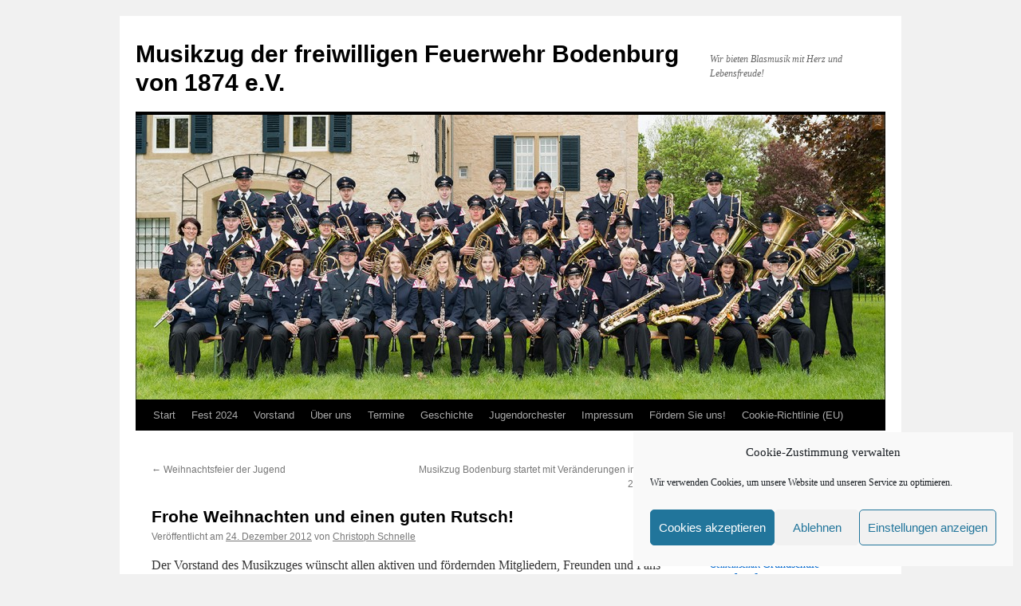

--- FILE ---
content_type: text/html; charset=UTF-8
request_url: https://musikzug-bodenburg.de/frohe-weihnachten-und-einen-guten-rutsch/
body_size: 11432
content:
<!DOCTYPE html>
<html lang="de">
<head>
<meta charset="UTF-8" />
<title>
Frohe Weihnachten und einen guten Rutsch! | Musikzug der freiwilligen Feuerwehr Bodenburg von 1874 e.V.	</title>
<link rel="profile" href="https://gmpg.org/xfn/11" />
<link rel="stylesheet" type="text/css" media="all" href="https://musikzug-bodenburg.de/wp-content/themes/twentyten/style.css?ver=20251202" />
<link rel="pingback" href="https://musikzug-bodenburg.de/xmlrpc.php">
<meta name='robots' content='max-image-preview:large' />
<link rel="alternate" type="application/rss+xml" title="Musikzug der freiwilligen Feuerwehr Bodenburg von 1874 e.V. &raquo; Feed" href="https://musikzug-bodenburg.de/feed/" />
<link rel="alternate" type="application/rss+xml" title="Musikzug der freiwilligen Feuerwehr Bodenburg von 1874 e.V. &raquo; Kommentar-Feed" href="https://musikzug-bodenburg.de/comments/feed/" />
<link rel="alternate" type="application/rss+xml" title="Musikzug der freiwilligen Feuerwehr Bodenburg von 1874 e.V. &raquo; Kommentar-Feed zu Frohe Weihnachten und einen guten Rutsch!" href="https://musikzug-bodenburg.de/frohe-weihnachten-und-einen-guten-rutsch/feed/" />
<script type="text/javascript">
/* <![CDATA[ */
window._wpemojiSettings = {"baseUrl":"https:\/\/s.w.org\/images\/core\/emoji\/14.0.0\/72x72\/","ext":".png","svgUrl":"https:\/\/s.w.org\/images\/core\/emoji\/14.0.0\/svg\/","svgExt":".svg","source":{"concatemoji":"https:\/\/musikzug-bodenburg.de\/wp-includes\/js\/wp-emoji-release.min.js?ver=6.4.7"}};
/*! This file is auto-generated */
!function(i,n){var o,s,e;function c(e){try{var t={supportTests:e,timestamp:(new Date).valueOf()};sessionStorage.setItem(o,JSON.stringify(t))}catch(e){}}function p(e,t,n){e.clearRect(0,0,e.canvas.width,e.canvas.height),e.fillText(t,0,0);var t=new Uint32Array(e.getImageData(0,0,e.canvas.width,e.canvas.height).data),r=(e.clearRect(0,0,e.canvas.width,e.canvas.height),e.fillText(n,0,0),new Uint32Array(e.getImageData(0,0,e.canvas.width,e.canvas.height).data));return t.every(function(e,t){return e===r[t]})}function u(e,t,n){switch(t){case"flag":return n(e,"\ud83c\udff3\ufe0f\u200d\u26a7\ufe0f","\ud83c\udff3\ufe0f\u200b\u26a7\ufe0f")?!1:!n(e,"\ud83c\uddfa\ud83c\uddf3","\ud83c\uddfa\u200b\ud83c\uddf3")&&!n(e,"\ud83c\udff4\udb40\udc67\udb40\udc62\udb40\udc65\udb40\udc6e\udb40\udc67\udb40\udc7f","\ud83c\udff4\u200b\udb40\udc67\u200b\udb40\udc62\u200b\udb40\udc65\u200b\udb40\udc6e\u200b\udb40\udc67\u200b\udb40\udc7f");case"emoji":return!n(e,"\ud83e\udef1\ud83c\udffb\u200d\ud83e\udef2\ud83c\udfff","\ud83e\udef1\ud83c\udffb\u200b\ud83e\udef2\ud83c\udfff")}return!1}function f(e,t,n){var r="undefined"!=typeof WorkerGlobalScope&&self instanceof WorkerGlobalScope?new OffscreenCanvas(300,150):i.createElement("canvas"),a=r.getContext("2d",{willReadFrequently:!0}),o=(a.textBaseline="top",a.font="600 32px Arial",{});return e.forEach(function(e){o[e]=t(a,e,n)}),o}function t(e){var t=i.createElement("script");t.src=e,t.defer=!0,i.head.appendChild(t)}"undefined"!=typeof Promise&&(o="wpEmojiSettingsSupports",s=["flag","emoji"],n.supports={everything:!0,everythingExceptFlag:!0},e=new Promise(function(e){i.addEventListener("DOMContentLoaded",e,{once:!0})}),new Promise(function(t){var n=function(){try{var e=JSON.parse(sessionStorage.getItem(o));if("object"==typeof e&&"number"==typeof e.timestamp&&(new Date).valueOf()<e.timestamp+604800&&"object"==typeof e.supportTests)return e.supportTests}catch(e){}return null}();if(!n){if("undefined"!=typeof Worker&&"undefined"!=typeof OffscreenCanvas&&"undefined"!=typeof URL&&URL.createObjectURL&&"undefined"!=typeof Blob)try{var e="postMessage("+f.toString()+"("+[JSON.stringify(s),u.toString(),p.toString()].join(",")+"));",r=new Blob([e],{type:"text/javascript"}),a=new Worker(URL.createObjectURL(r),{name:"wpTestEmojiSupports"});return void(a.onmessage=function(e){c(n=e.data),a.terminate(),t(n)})}catch(e){}c(n=f(s,u,p))}t(n)}).then(function(e){for(var t in e)n.supports[t]=e[t],n.supports.everything=n.supports.everything&&n.supports[t],"flag"!==t&&(n.supports.everythingExceptFlag=n.supports.everythingExceptFlag&&n.supports[t]);n.supports.everythingExceptFlag=n.supports.everythingExceptFlag&&!n.supports.flag,n.DOMReady=!1,n.readyCallback=function(){n.DOMReady=!0}}).then(function(){return e}).then(function(){var e;n.supports.everything||(n.readyCallback(),(e=n.source||{}).concatemoji?t(e.concatemoji):e.wpemoji&&e.twemoji&&(t(e.twemoji),t(e.wpemoji)))}))}((window,document),window._wpemojiSettings);
/* ]]> */
</script>
<link rel='stylesheet' id='shadowbox-css-css' href='https://musikzug-bodenburg.de/wp-content/uploads/shadowbox-js/src/shadowbox.css?ver=3.0.3' type='text/css' media='screen' />
<link rel='stylesheet' id='shadowbox-extras-css' href='https://musikzug-bodenburg.de/wp-content/plugins/shadowbox-js/css/extras.css?ver=3.0.3.10' type='text/css' media='screen' />
<style id='wp-emoji-styles-inline-css' type='text/css'>

	img.wp-smiley, img.emoji {
		display: inline !important;
		border: none !important;
		box-shadow: none !important;
		height: 1em !important;
		width: 1em !important;
		margin: 0 0.07em !important;
		vertical-align: -0.1em !important;
		background: none !important;
		padding: 0 !important;
	}
</style>
<link rel='stylesheet' id='wp-block-library-css' href='https://musikzug-bodenburg.de/wp-includes/css/dist/block-library/style.min.css?ver=6.4.7' type='text/css' media='all' />
<style id='wp-block-library-theme-inline-css' type='text/css'>
.wp-block-audio figcaption{color:#555;font-size:13px;text-align:center}.is-dark-theme .wp-block-audio figcaption{color:hsla(0,0%,100%,.65)}.wp-block-audio{margin:0 0 1em}.wp-block-code{border:1px solid #ccc;border-radius:4px;font-family:Menlo,Consolas,monaco,monospace;padding:.8em 1em}.wp-block-embed figcaption{color:#555;font-size:13px;text-align:center}.is-dark-theme .wp-block-embed figcaption{color:hsla(0,0%,100%,.65)}.wp-block-embed{margin:0 0 1em}.blocks-gallery-caption{color:#555;font-size:13px;text-align:center}.is-dark-theme .blocks-gallery-caption{color:hsla(0,0%,100%,.65)}.wp-block-image figcaption{color:#555;font-size:13px;text-align:center}.is-dark-theme .wp-block-image figcaption{color:hsla(0,0%,100%,.65)}.wp-block-image{margin:0 0 1em}.wp-block-pullquote{border-bottom:4px solid;border-top:4px solid;color:currentColor;margin-bottom:1.75em}.wp-block-pullquote cite,.wp-block-pullquote footer,.wp-block-pullquote__citation{color:currentColor;font-size:.8125em;font-style:normal;text-transform:uppercase}.wp-block-quote{border-left:.25em solid;margin:0 0 1.75em;padding-left:1em}.wp-block-quote cite,.wp-block-quote footer{color:currentColor;font-size:.8125em;font-style:normal;position:relative}.wp-block-quote.has-text-align-right{border-left:none;border-right:.25em solid;padding-left:0;padding-right:1em}.wp-block-quote.has-text-align-center{border:none;padding-left:0}.wp-block-quote.is-large,.wp-block-quote.is-style-large,.wp-block-quote.is-style-plain{border:none}.wp-block-search .wp-block-search__label{font-weight:700}.wp-block-search__button{border:1px solid #ccc;padding:.375em .625em}:where(.wp-block-group.has-background){padding:1.25em 2.375em}.wp-block-separator.has-css-opacity{opacity:.4}.wp-block-separator{border:none;border-bottom:2px solid;margin-left:auto;margin-right:auto}.wp-block-separator.has-alpha-channel-opacity{opacity:1}.wp-block-separator:not(.is-style-wide):not(.is-style-dots){width:100px}.wp-block-separator.has-background:not(.is-style-dots){border-bottom:none;height:1px}.wp-block-separator.has-background:not(.is-style-wide):not(.is-style-dots){height:2px}.wp-block-table{margin:0 0 1em}.wp-block-table td,.wp-block-table th{word-break:normal}.wp-block-table figcaption{color:#555;font-size:13px;text-align:center}.is-dark-theme .wp-block-table figcaption{color:hsla(0,0%,100%,.65)}.wp-block-video figcaption{color:#555;font-size:13px;text-align:center}.is-dark-theme .wp-block-video figcaption{color:hsla(0,0%,100%,.65)}.wp-block-video{margin:0 0 1em}.wp-block-template-part.has-background{margin-bottom:0;margin-top:0;padding:1.25em 2.375em}
</style>
<style id='classic-theme-styles-inline-css' type='text/css'>
/*! This file is auto-generated */
.wp-block-button__link{color:#fff;background-color:#32373c;border-radius:9999px;box-shadow:none;text-decoration:none;padding:calc(.667em + 2px) calc(1.333em + 2px);font-size:1.125em}.wp-block-file__button{background:#32373c;color:#fff;text-decoration:none}
</style>
<style id='global-styles-inline-css' type='text/css'>
body{--wp--preset--color--black: #000;--wp--preset--color--cyan-bluish-gray: #abb8c3;--wp--preset--color--white: #fff;--wp--preset--color--pale-pink: #f78da7;--wp--preset--color--vivid-red: #cf2e2e;--wp--preset--color--luminous-vivid-orange: #ff6900;--wp--preset--color--luminous-vivid-amber: #fcb900;--wp--preset--color--light-green-cyan: #7bdcb5;--wp--preset--color--vivid-green-cyan: #00d084;--wp--preset--color--pale-cyan-blue: #8ed1fc;--wp--preset--color--vivid-cyan-blue: #0693e3;--wp--preset--color--vivid-purple: #9b51e0;--wp--preset--color--blue: #0066cc;--wp--preset--color--medium-gray: #666;--wp--preset--color--light-gray: #f1f1f1;--wp--preset--gradient--vivid-cyan-blue-to-vivid-purple: linear-gradient(135deg,rgba(6,147,227,1) 0%,rgb(155,81,224) 100%);--wp--preset--gradient--light-green-cyan-to-vivid-green-cyan: linear-gradient(135deg,rgb(122,220,180) 0%,rgb(0,208,130) 100%);--wp--preset--gradient--luminous-vivid-amber-to-luminous-vivid-orange: linear-gradient(135deg,rgba(252,185,0,1) 0%,rgba(255,105,0,1) 100%);--wp--preset--gradient--luminous-vivid-orange-to-vivid-red: linear-gradient(135deg,rgba(255,105,0,1) 0%,rgb(207,46,46) 100%);--wp--preset--gradient--very-light-gray-to-cyan-bluish-gray: linear-gradient(135deg,rgb(238,238,238) 0%,rgb(169,184,195) 100%);--wp--preset--gradient--cool-to-warm-spectrum: linear-gradient(135deg,rgb(74,234,220) 0%,rgb(151,120,209) 20%,rgb(207,42,186) 40%,rgb(238,44,130) 60%,rgb(251,105,98) 80%,rgb(254,248,76) 100%);--wp--preset--gradient--blush-light-purple: linear-gradient(135deg,rgb(255,206,236) 0%,rgb(152,150,240) 100%);--wp--preset--gradient--blush-bordeaux: linear-gradient(135deg,rgb(254,205,165) 0%,rgb(254,45,45) 50%,rgb(107,0,62) 100%);--wp--preset--gradient--luminous-dusk: linear-gradient(135deg,rgb(255,203,112) 0%,rgb(199,81,192) 50%,rgb(65,88,208) 100%);--wp--preset--gradient--pale-ocean: linear-gradient(135deg,rgb(255,245,203) 0%,rgb(182,227,212) 50%,rgb(51,167,181) 100%);--wp--preset--gradient--electric-grass: linear-gradient(135deg,rgb(202,248,128) 0%,rgb(113,206,126) 100%);--wp--preset--gradient--midnight: linear-gradient(135deg,rgb(2,3,129) 0%,rgb(40,116,252) 100%);--wp--preset--font-size--small: 13px;--wp--preset--font-size--medium: 20px;--wp--preset--font-size--large: 36px;--wp--preset--font-size--x-large: 42px;--wp--preset--spacing--20: 0.44rem;--wp--preset--spacing--30: 0.67rem;--wp--preset--spacing--40: 1rem;--wp--preset--spacing--50: 1.5rem;--wp--preset--spacing--60: 2.25rem;--wp--preset--spacing--70: 3.38rem;--wp--preset--spacing--80: 5.06rem;--wp--preset--shadow--natural: 6px 6px 9px rgba(0, 0, 0, 0.2);--wp--preset--shadow--deep: 12px 12px 50px rgba(0, 0, 0, 0.4);--wp--preset--shadow--sharp: 6px 6px 0px rgba(0, 0, 0, 0.2);--wp--preset--shadow--outlined: 6px 6px 0px -3px rgba(255, 255, 255, 1), 6px 6px rgba(0, 0, 0, 1);--wp--preset--shadow--crisp: 6px 6px 0px rgba(0, 0, 0, 1);}:where(.is-layout-flex){gap: 0.5em;}:where(.is-layout-grid){gap: 0.5em;}body .is-layout-flow > .alignleft{float: left;margin-inline-start: 0;margin-inline-end: 2em;}body .is-layout-flow > .alignright{float: right;margin-inline-start: 2em;margin-inline-end: 0;}body .is-layout-flow > .aligncenter{margin-left: auto !important;margin-right: auto !important;}body .is-layout-constrained > .alignleft{float: left;margin-inline-start: 0;margin-inline-end: 2em;}body .is-layout-constrained > .alignright{float: right;margin-inline-start: 2em;margin-inline-end: 0;}body .is-layout-constrained > .aligncenter{margin-left: auto !important;margin-right: auto !important;}body .is-layout-constrained > :where(:not(.alignleft):not(.alignright):not(.alignfull)){max-width: var(--wp--style--global--content-size);margin-left: auto !important;margin-right: auto !important;}body .is-layout-constrained > .alignwide{max-width: var(--wp--style--global--wide-size);}body .is-layout-flex{display: flex;}body .is-layout-flex{flex-wrap: wrap;align-items: center;}body .is-layout-flex > *{margin: 0;}body .is-layout-grid{display: grid;}body .is-layout-grid > *{margin: 0;}:where(.wp-block-columns.is-layout-flex){gap: 2em;}:where(.wp-block-columns.is-layout-grid){gap: 2em;}:where(.wp-block-post-template.is-layout-flex){gap: 1.25em;}:where(.wp-block-post-template.is-layout-grid){gap: 1.25em;}.has-black-color{color: var(--wp--preset--color--black) !important;}.has-cyan-bluish-gray-color{color: var(--wp--preset--color--cyan-bluish-gray) !important;}.has-white-color{color: var(--wp--preset--color--white) !important;}.has-pale-pink-color{color: var(--wp--preset--color--pale-pink) !important;}.has-vivid-red-color{color: var(--wp--preset--color--vivid-red) !important;}.has-luminous-vivid-orange-color{color: var(--wp--preset--color--luminous-vivid-orange) !important;}.has-luminous-vivid-amber-color{color: var(--wp--preset--color--luminous-vivid-amber) !important;}.has-light-green-cyan-color{color: var(--wp--preset--color--light-green-cyan) !important;}.has-vivid-green-cyan-color{color: var(--wp--preset--color--vivid-green-cyan) !important;}.has-pale-cyan-blue-color{color: var(--wp--preset--color--pale-cyan-blue) !important;}.has-vivid-cyan-blue-color{color: var(--wp--preset--color--vivid-cyan-blue) !important;}.has-vivid-purple-color{color: var(--wp--preset--color--vivid-purple) !important;}.has-black-background-color{background-color: var(--wp--preset--color--black) !important;}.has-cyan-bluish-gray-background-color{background-color: var(--wp--preset--color--cyan-bluish-gray) !important;}.has-white-background-color{background-color: var(--wp--preset--color--white) !important;}.has-pale-pink-background-color{background-color: var(--wp--preset--color--pale-pink) !important;}.has-vivid-red-background-color{background-color: var(--wp--preset--color--vivid-red) !important;}.has-luminous-vivid-orange-background-color{background-color: var(--wp--preset--color--luminous-vivid-orange) !important;}.has-luminous-vivid-amber-background-color{background-color: var(--wp--preset--color--luminous-vivid-amber) !important;}.has-light-green-cyan-background-color{background-color: var(--wp--preset--color--light-green-cyan) !important;}.has-vivid-green-cyan-background-color{background-color: var(--wp--preset--color--vivid-green-cyan) !important;}.has-pale-cyan-blue-background-color{background-color: var(--wp--preset--color--pale-cyan-blue) !important;}.has-vivid-cyan-blue-background-color{background-color: var(--wp--preset--color--vivid-cyan-blue) !important;}.has-vivid-purple-background-color{background-color: var(--wp--preset--color--vivid-purple) !important;}.has-black-border-color{border-color: var(--wp--preset--color--black) !important;}.has-cyan-bluish-gray-border-color{border-color: var(--wp--preset--color--cyan-bluish-gray) !important;}.has-white-border-color{border-color: var(--wp--preset--color--white) !important;}.has-pale-pink-border-color{border-color: var(--wp--preset--color--pale-pink) !important;}.has-vivid-red-border-color{border-color: var(--wp--preset--color--vivid-red) !important;}.has-luminous-vivid-orange-border-color{border-color: var(--wp--preset--color--luminous-vivid-orange) !important;}.has-luminous-vivid-amber-border-color{border-color: var(--wp--preset--color--luminous-vivid-amber) !important;}.has-light-green-cyan-border-color{border-color: var(--wp--preset--color--light-green-cyan) !important;}.has-vivid-green-cyan-border-color{border-color: var(--wp--preset--color--vivid-green-cyan) !important;}.has-pale-cyan-blue-border-color{border-color: var(--wp--preset--color--pale-cyan-blue) !important;}.has-vivid-cyan-blue-border-color{border-color: var(--wp--preset--color--vivid-cyan-blue) !important;}.has-vivid-purple-border-color{border-color: var(--wp--preset--color--vivid-purple) !important;}.has-vivid-cyan-blue-to-vivid-purple-gradient-background{background: var(--wp--preset--gradient--vivid-cyan-blue-to-vivid-purple) !important;}.has-light-green-cyan-to-vivid-green-cyan-gradient-background{background: var(--wp--preset--gradient--light-green-cyan-to-vivid-green-cyan) !important;}.has-luminous-vivid-amber-to-luminous-vivid-orange-gradient-background{background: var(--wp--preset--gradient--luminous-vivid-amber-to-luminous-vivid-orange) !important;}.has-luminous-vivid-orange-to-vivid-red-gradient-background{background: var(--wp--preset--gradient--luminous-vivid-orange-to-vivid-red) !important;}.has-very-light-gray-to-cyan-bluish-gray-gradient-background{background: var(--wp--preset--gradient--very-light-gray-to-cyan-bluish-gray) !important;}.has-cool-to-warm-spectrum-gradient-background{background: var(--wp--preset--gradient--cool-to-warm-spectrum) !important;}.has-blush-light-purple-gradient-background{background: var(--wp--preset--gradient--blush-light-purple) !important;}.has-blush-bordeaux-gradient-background{background: var(--wp--preset--gradient--blush-bordeaux) !important;}.has-luminous-dusk-gradient-background{background: var(--wp--preset--gradient--luminous-dusk) !important;}.has-pale-ocean-gradient-background{background: var(--wp--preset--gradient--pale-ocean) !important;}.has-electric-grass-gradient-background{background: var(--wp--preset--gradient--electric-grass) !important;}.has-midnight-gradient-background{background: var(--wp--preset--gradient--midnight) !important;}.has-small-font-size{font-size: var(--wp--preset--font-size--small) !important;}.has-medium-font-size{font-size: var(--wp--preset--font-size--medium) !important;}.has-large-font-size{font-size: var(--wp--preset--font-size--large) !important;}.has-x-large-font-size{font-size: var(--wp--preset--font-size--x-large) !important;}
.wp-block-navigation a:where(:not(.wp-element-button)){color: inherit;}
:where(.wp-block-post-template.is-layout-flex){gap: 1.25em;}:where(.wp-block-post-template.is-layout-grid){gap: 1.25em;}
:where(.wp-block-columns.is-layout-flex){gap: 2em;}:where(.wp-block-columns.is-layout-grid){gap: 2em;}
.wp-block-pullquote{font-size: 1.5em;line-height: 1.6;}
</style>
<link rel='stylesheet' id='cmplz-general-css' href='https://musikzug-bodenburg.de/wp-content/plugins/complianz-gdpr/assets/css/cookieblocker.min.css?ver=1714472076' type='text/css' media='all' />
<link rel='stylesheet' id='twentyten-block-style-css' href='https://musikzug-bodenburg.de/wp-content/themes/twentyten/blocks.css?ver=20250220' type='text/css' media='all' />
<link rel="https://api.w.org/" href="https://musikzug-bodenburg.de/wp-json/" /><link rel="alternate" type="application/json" href="https://musikzug-bodenburg.de/wp-json/wp/v2/posts/431" /><link rel="EditURI" type="application/rsd+xml" title="RSD" href="https://musikzug-bodenburg.de/xmlrpc.php?rsd" />
<meta name="generator" content="WordPress 6.4.7" />
<link rel="canonical" href="https://musikzug-bodenburg.de/frohe-weihnachten-und-einen-guten-rutsch/" />
<link rel='shortlink' href='https://musikzug-bodenburg.de/?p=431' />
<link rel="alternate" type="application/json+oembed" href="https://musikzug-bodenburg.de/wp-json/oembed/1.0/embed?url=https%3A%2F%2Fmusikzug-bodenburg.de%2Ffrohe-weihnachten-und-einen-guten-rutsch%2F" />
<link rel="alternate" type="text/xml+oembed" href="https://musikzug-bodenburg.de/wp-json/oembed/1.0/embed?url=https%3A%2F%2Fmusikzug-bodenburg.de%2Ffrohe-weihnachten-und-einen-guten-rutsch%2F&#038;format=xml" />
			<style>.cmplz-hidden {
					display: none !important;
				}</style></head>

<body data-cmplz=1 class="post-template-default single single-post postid-431 single-format-standard">
<div id="wrapper" class="hfeed">
		<a href="#content" class="screen-reader-text skip-link">Zum Inhalt springen</a>
	<div id="header">
		<div id="masthead">
			<div id="branding" role="banner">
									<div id="site-title">
						<span>
							<a href="https://musikzug-bodenburg.de/" rel="home" >Musikzug der freiwilligen Feuerwehr Bodenburg von 1874 e.V.</a>
						</span>
					</div>
										<div id="site-description">Wir bieten Blasmusik mit Herz und Lebensfreude!</div>
					<img src="https://musikzug-bodenburg.de/wp-content/uploads/2014/05/cropped-001-04.05.2014-13.18.42-©-2014-Dirk-Stellmacher1.jpg" width="940" height="357" alt="Musikzug der freiwilligen Feuerwehr Bodenburg von 1874 e.V." srcset="https://musikzug-bodenburg.de/wp-content/uploads/2014/05/cropped-001-04.05.2014-13.18.42-©-2014-Dirk-Stellmacher1.jpg 940w, https://musikzug-bodenburg.de/wp-content/uploads/2014/05/cropped-001-04.05.2014-13.18.42-©-2014-Dirk-Stellmacher1-300x113.jpg 300w" sizes="(max-width: 940px) 100vw, 940px" decoding="async" fetchpriority="high" />			</div><!-- #branding -->

			<div id="access" role="navigation">
				<div class="menu"><ul>
<li ><a href="https://musikzug-bodenburg.de/">Start</a></li><li class="page_item page-item-1804"><a href="https://musikzug-bodenburg.de/fest-2024/">Fest 2024</a></li>
<li class="page_item page-item-14"><a href="https://musikzug-bodenburg.de/vorstand/">Vorstand</a></li>
<li class="page_item page-item-799"><a href="https://musikzug-bodenburg.de/ueber-uns/">Über uns</a></li>
<li class="page_item page-item-11"><a href="https://musikzug-bodenburg.de/termine/">Termine</a></li>
<li class="page_item page-item-802"><a href="https://musikzug-bodenburg.de/geschichte/">Geschichte</a></li>
<li class="page_item page-item-1462"><a href="https://musikzug-bodenburg.de/jugendorchester/">Jugendorchester</a></li>
<li class="page_item page-item-16"><a href="https://musikzug-bodenburg.de/impressum/">Impressum</a></li>
<li class="page_item page-item-964"><a href="https://musikzug-bodenburg.de/foerdern-sie-uns/">Fördern Sie uns!</a></li>
<li class="page_item page-item-1596"><a href="https://musikzug-bodenburg.de/cookie-richtlinie-eu/">Cookie-Richtlinie (EU)</a></li>
</ul></div>
			</div><!-- #access -->
		</div><!-- #masthead -->
	</div><!-- #header -->

	<div id="main">

		<div id="container">
			<div id="content" role="main">

			

				<div id="nav-above" class="navigation">
					<div class="nav-previous"><a href="https://musikzug-bodenburg.de/weihnachtsfeier-der-jugend/" rel="prev"><span class="meta-nav">&larr;</span> Weihnachtsfeier der Jugend</a></div>
					<div class="nav-next"><a href="https://musikzug-bodenburg.de/musikzug-bodenburg-startet-mit-veranderungen-ins-jahr-2013/" rel="next">Musikzug Bodenburg startet mit Veränderungen ins Jahr 2013 <span class="meta-nav">&rarr;</span></a></div>
				</div><!-- #nav-above -->

				<div id="post-431" class="post-431 post type-post status-publish format-standard hentry category-allgemein">
					<h1 class="entry-title">Frohe Weihnachten und einen guten Rutsch!</h1>

					<div class="entry-meta">
						<span class="meta-prep meta-prep-author">Veröffentlicht am</span> <a href="https://musikzug-bodenburg.de/frohe-weihnachten-und-einen-guten-rutsch/" title="12:00" rel="bookmark"><span class="entry-date">24. Dezember 2012</span></a> <span class="meta-sep">von</span> <span class="author vcard"><a class="url fn n" href="https://musikzug-bodenburg.de/author/christoph-schnelle/" title="Alle Beiträge von Christoph Schnelle anzeigen">Christoph Schnelle</a></span>					</div><!-- .entry-meta -->

					<div class="entry-content">
						<p>Der Vorstand des Musikzuges wünscht allen aktiven und fördernden Mitgliedern, Freunden und Fans ein frohes Weihnachtsfest und einen guten Rutsch ins Jahr 2013.</p>
<p>Wir würden uns über ein Wiedersehen im neuen Jahr bei dem einen oder anderen Auftritt freuen und bedanken uns für Ihre Unterstützung!</p>
<p>Die Jahreshauptversammlung findet am 11.01.2013 um 20 Uhr im Übungsraum in der Kirchstraße statt.</p>
											</div><!-- .entry-content -->

		
						<div class="entry-utility">
							Dieser Beitrag wurde unter <a href="https://musikzug-bodenburg.de/category/allgemein/" rel="category tag">Allgemein</a> veröffentlicht. Setzen Sie ein Lesezeichen auf den <a href="https://musikzug-bodenburg.de/frohe-weihnachten-und-einen-guten-rutsch/" title="Permalink zu Frohe Weihnachten und einen guten Rutsch!" rel="bookmark">Permalink</a>.													</div><!-- .entry-utility -->
					</div><!-- #post-431 -->

					<div id="nav-below" class="navigation">
						<div class="nav-previous"><a href="https://musikzug-bodenburg.de/weihnachtsfeier-der-jugend/" rel="prev"><span class="meta-nav">&larr;</span> Weihnachtsfeier der Jugend</a></div>
						<div class="nav-next"><a href="https://musikzug-bodenburg.de/musikzug-bodenburg-startet-mit-veranderungen-ins-jahr-2013/" rel="next">Musikzug Bodenburg startet mit Veränderungen ins Jahr 2013 <span class="meta-nav">&rarr;</span></a></div>
					</div><!-- #nav-below -->

					
			<div id="comments">




</div><!-- #comments -->

	
			</div><!-- #content -->
		</div><!-- #container -->


		<div id="primary" class="widget-area" role="complementary">
			<ul class="xoxo">

<li id="tag_cloud-2" class="widget-container widget_tag_cloud"><h3 class="widget-title">Schlagwörter</h3><div class="tagcloud"><ul class='wp-tag-cloud' role='list'>
	<li><a href="https://musikzug-bodenburg.de/tag/145-jahre/" class="tag-cloud-link tag-link-85 tag-link-position-1" style="font-size: 10.863636363636pt;" aria-label="145 Jahre (2 Einträge)">145 Jahre</a></li>
	<li><a href="https://musikzug-bodenburg.de/tag/blasmusik-verbindet/" class="tag-cloud-link tag-link-91 tag-link-position-2" style="font-size: 10.863636363636pt;" aria-label="Blasmusik verbindet (2 Einträge)">Blasmusik verbindet</a></li>
	<li><a href="https://musikzug-bodenburg.de/tag/bullenstall/" class="tag-cloud-link tag-link-65 tag-link-position-3" style="font-size: 14.363636363636pt;" aria-label="Bullenstall (4 Einträge)">Bullenstall</a></li>
	<li><a href="https://musikzug-bodenburg.de/tag/cafe-petri/" class="tag-cloud-link tag-link-14 tag-link-position-4" style="font-size: 8pt;" aria-label="Cafe Petri (1 Eintrag)">Cafe Petri</a></li>
	<li><a href="https://musikzug-bodenburg.de/tag/ehrungen/" class="tag-cloud-link tag-link-71 tag-link-position-5" style="font-size: 8pt;" aria-label="Ehrungen (1 Eintrag)">Ehrungen</a></li>
	<li><a href="https://musikzug-bodenburg.de/tag/fest/" class="tag-cloud-link tag-link-75 tag-link-position-6" style="font-size: 8pt;" aria-label="Fest (1 Eintrag)">Fest</a></li>
	<li><a href="https://musikzug-bodenburg.de/tag/flecken-bodenburg/" class="tag-cloud-link tag-link-72 tag-link-position-7" style="font-size: 15.636363636364pt;" aria-label="Flecken Bodenburg (5 Einträge)">Flecken Bodenburg</a></li>
	<li><a href="https://musikzug-bodenburg.de/tag/frohe-weihnachten/" class="tag-cloud-link tag-link-94 tag-link-position-8" style="font-size: 8pt;" aria-label="Frohe Weihnachten (1 Eintrag)">Frohe Weihnachten</a></li>
	<li><a href="https://musikzug-bodenburg.de/tag/fruehjahrskonzert/" class="tag-cloud-link tag-link-64 tag-link-position-9" style="font-size: 10.863636363636pt;" aria-label="Frühjahrskonzert (2 Einträge)">Frühjahrskonzert</a></li>
	<li><a href="https://musikzug-bodenburg.de/tag/gemeinsam-mit-der-feuerwehr/" class="tag-cloud-link tag-link-79 tag-link-position-10" style="font-size: 10.863636363636pt;" aria-label="Gemeinsam mit der Feuerwehr (2 Einträge)">Gemeinsam mit der Feuerwehr</a></li>
	<li><a href="https://musikzug-bodenburg.de/tag/gemeinschaft/" class="tag-cloud-link tag-link-90 tag-link-position-11" style="font-size: 8pt;" aria-label="Gemeinschaft (1 Eintrag)">Gemeinschaft</a></li>
	<li><a href="https://musikzug-bodenburg.de/tag/grundschule/" class="tag-cloud-link tag-link-16 tag-link-position-12" style="font-size: 10.863636363636pt;" aria-label="Grundschule (2 Einträge)">Grundschule</a></li>
	<li><a href="https://musikzug-bodenburg.de/tag/herbstkonzert/" class="tag-cloud-link tag-link-66 tag-link-position-13" style="font-size: 15.636363636364pt;" aria-label="Herbstkonzert (5 Einträge)">Herbstkonzert</a></li>
	<li><a href="https://musikzug-bodenburg.de/tag/jahreshauptversammlung/" class="tag-cloud-link tag-link-8 tag-link-position-14" style="font-size: 14.363636363636pt;" aria-label="Jahreshauptversammlung (4 Einträge)">Jahreshauptversammlung</a></li>
	<li><a href="https://musikzug-bodenburg.de/tag/jahresrueckblick/" class="tag-cloud-link tag-link-93 tag-link-position-15" style="font-size: 8pt;" aria-label="Jahresrückblick (1 Eintrag)">Jahresrückblick</a></li>
	<li><a href="https://musikzug-bodenburg.de/tag/jhv/" class="tag-cloud-link tag-link-6 tag-link-position-16" style="font-size: 10.863636363636pt;" aria-label="JHV (2 Einträge)">JHV</a></li>
	<li><a href="https://musikzug-bodenburg.de/tag/jubilaeum/" class="tag-cloud-link tag-link-76 tag-link-position-17" style="font-size: 8pt;" aria-label="Jubiläum (1 Eintrag)">Jubiläum</a></li>
	<li><a href="https://musikzug-bodenburg.de/tag/jugend/" class="tag-cloud-link tag-link-45 tag-link-position-18" style="font-size: 10.863636363636pt;" aria-label="Jugend (2 Einträge)">Jugend</a></li>
	<li><a href="https://musikzug-bodenburg.de/tag/jugendorchester/" class="tag-cloud-link tag-link-77 tag-link-position-19" style="font-size: 17.545454545455pt;" aria-label="Jugendorchester (7 Einträge)">Jugendorchester</a></li>
	<li><a href="https://musikzug-bodenburg.de/tag/kameradschaftspflege/" class="tag-cloud-link tag-link-73 tag-link-position-20" style="font-size: 8pt;" aria-label="Kameradschaftspflege (1 Eintrag)">Kameradschaftspflege</a></li>
	<li><a href="https://musikzug-bodenburg.de/tag/karneval/" class="tag-cloud-link tag-link-9 tag-link-position-21" style="font-size: 14.363636363636pt;" aria-label="Karneval (4 Einträge)">Karneval</a></li>
	<li><a href="https://musikzug-bodenburg.de/tag/konzert/" class="tag-cloud-link tag-link-62 tag-link-position-22" style="font-size: 22pt;" aria-label="Konzert (14 Einträge)">Konzert</a></li>
	<li><a href="https://musikzug-bodenburg.de/tag/kyoto-protokoll/" class="tag-cloud-link tag-link-52 tag-link-position-23" style="font-size: 8pt;" aria-label="Kyoto Protokoll (1 Eintrag)">Kyoto Protokoll</a></li>
	<li><a href="https://musikzug-bodenburg.de/tag/marktplatz/" class="tag-cloud-link tag-link-26 tag-link-position-24" style="font-size: 10.863636363636pt;" aria-label="Marktplatz (2 Einträge)">Marktplatz</a></li>
	<li><a href="https://musikzug-bodenburg.de/tag/marsch/" class="tag-cloud-link tag-link-31 tag-link-position-25" style="font-size: 10.863636363636pt;" aria-label="Marsch (2 Einträge)">Marsch</a></li>
	<li><a href="https://musikzug-bodenburg.de/tag/nachwuchs-stars/" class="tag-cloud-link tag-link-89 tag-link-position-26" style="font-size: 10.863636363636pt;" aria-label="Nachwuchs-Stars (2 Einträge)">Nachwuchs-Stars</a></li>
	<li><a href="https://musikzug-bodenburg.de/tag/nachwuchswerbung/" class="tag-cloud-link tag-link-61 tag-link-position-27" style="font-size: 8pt;" aria-label="Nachwuchswerbung (1 Eintrag)">Nachwuchswerbung</a></li>
	<li><a href="https://musikzug-bodenburg.de/tag/oktoberfest/" class="tag-cloud-link tag-link-86 tag-link-position-28" style="font-size: 12.772727272727pt;" aria-label="Oktoberfest (3 Einträge)">Oktoberfest</a></li>
	<li><a href="https://musikzug-bodenburg.de/tag/osterfeuer/" class="tag-cloud-link tag-link-19 tag-link-position-29" style="font-size: 12.772727272727pt;" aria-label="Osterfeuer (3 Einträge)">Osterfeuer</a></li>
	<li><a href="https://musikzug-bodenburg.de/tag/pfingsten/" class="tag-cloud-link tag-link-29 tag-link-position-30" style="font-size: 10.863636363636pt;" aria-label="Pfingsten (2 Einträge)">Pfingsten</a></li>
	<li><a href="https://musikzug-bodenburg.de/tag/schuler/" class="tag-cloud-link tag-link-17 tag-link-position-31" style="font-size: 8pt;" aria-label="Schüler (1 Eintrag)">Schüler</a></li>
	<li><a href="https://musikzug-bodenburg.de/tag/schutzenfest/" class="tag-cloud-link tag-link-43 tag-link-position-32" style="font-size: 12.772727272727pt;" aria-label="Schützenfest (3 Einträge)">Schützenfest</a></li>
	<li><a href="https://musikzug-bodenburg.de/tag/sommeruniform/" class="tag-cloud-link tag-link-84 tag-link-position-33" style="font-size: 8pt;" aria-label="Sommeruniform (1 Eintrag)">Sommeruniform</a></li>
	<li><a href="https://musikzug-bodenburg.de/tag/thiemt/" class="tag-cloud-link tag-link-67 tag-link-position-34" style="font-size: 8pt;" aria-label="Thiemt (1 Eintrag)">Thiemt</a></li>
	<li><a href="https://musikzug-bodenburg.de/tag/tradition/" class="tag-cloud-link tag-link-78 tag-link-position-35" style="font-size: 8pt;" aria-label="Tradition (1 Eintrag)">Tradition</a></li>
	<li><a href="https://musikzug-bodenburg.de/tag/tradition-trifft-moderne/" class="tag-cloud-link tag-link-87 tag-link-position-36" style="font-size: 8pt;" aria-label="Tradition trifft Moderne (1 Eintrag)">Tradition trifft Moderne</a></li>
	<li><a href="https://musikzug-bodenburg.de/tag/umzug/" class="tag-cloud-link tag-link-10 tag-link-position-37" style="font-size: 18.340909090909pt;" aria-label="Umzug (8 Einträge)">Umzug</a></li>
	<li><a href="https://musikzug-bodenburg.de/tag/vorstand/" class="tag-cloud-link tag-link-7 tag-link-position-38" style="font-size: 10.863636363636pt;" aria-label="Vorstand (2 Einträge)">Vorstand</a></li>
	<li><a href="https://musikzug-bodenburg.de/tag/wanderung/" class="tag-cloud-link tag-link-13 tag-link-position-39" style="font-size: 8pt;" aria-label="Wanderung (1 Eintrag)">Wanderung</a></li>
	<li><a href="https://musikzug-bodenburg.de/tag/weihnachtsfeier/" class="tag-cloud-link tag-link-58 tag-link-position-40" style="font-size: 10.863636363636pt;" aria-label="Weihnachtsfeier (2 Einträge)">Weihnachtsfeier</a></li>
	<li><a href="https://musikzug-bodenburg.de/tag/winter/" class="tag-cloud-link tag-link-12 tag-link-position-41" style="font-size: 8pt;" aria-label="Winter (1 Eintrag)">Winter</a></li>
	<li><a href="https://musikzug-bodenburg.de/tag/winterwanderung/" class="tag-cloud-link tag-link-11 tag-link-position-42" style="font-size: 8pt;" aria-label="Winterwanderung (1 Eintrag)">Winterwanderung</a></li>
	<li><a href="https://musikzug-bodenburg.de/tag/zimmereihalle/" class="tag-cloud-link tag-link-68 tag-link-position-43" style="font-size: 10.863636363636pt;" aria-label="Zimmereihalle (2 Einträge)">Zimmereihalle</a></li>
	<li><a href="https://musikzug-bodenburg.de/tag/zuenftige-blasmusik/" class="tag-cloud-link tag-link-88 tag-link-position-44" style="font-size: 8pt;" aria-label="zünftige Blasmusik (1 Eintrag)">zünftige Blasmusik</a></li>
	<li><a href="https://musikzug-bodenburg.de/tag/ostrum/" class="tag-cloud-link tag-link-48 tag-link-position-45" style="font-size: 10.863636363636pt;" aria-label="Östrum (2 Einträge)">Östrum</a></li>
</ul>
</div>
</li><li id="linkcat-2" class="widget-container widget_links"><h3 class="widget-title">Links</h3>
	<ul class='xoxo blogroll'>
<li><a href="http://www.feuerwehr-bodenburg.de" rel="me noopener" target="_blank">Freiwillige Feuerwehr Bodenburg von 1872</a></li>
<li><a href="https://www.facebook.com/musikzugbodenburg" rel="me noopener" target="_blank">Musikzug Bodenburg auf Facebook</a></li>
<li><a href="http://www.youtube.com/playlist?list=PL8BC939D6781B4F75" rel="me noopener" title="Musikzug Bodenburg auf Youtube" target="_blank">Musikzug Bodenburg auf Youtube</a></li>

	</ul>
</li>
<li id="search-2" class="widget-container widget_search"><form role="search" method="get" id="searchform" class="searchform" action="https://musikzug-bodenburg.de/">
				<div>
					<label class="screen-reader-text" for="s">Suche nach:</label>
					<input type="text" value="" name="s" id="s" />
					<input type="submit" id="searchsubmit" value="Suchen" />
				</div>
			</form></li><li id="meta-2" class="widget-container widget_meta"><h3 class="widget-title">Login</h3>
		<ul>
						<li><a href="https://musikzug-bodenburg.de/wp-login.php">Anmelden</a></li>
			<li><a href="https://musikzug-bodenburg.de/feed/">Feed der Einträge</a></li>
			<li><a href="https://musikzug-bodenburg.de/comments/feed/">Kommentar-Feed</a></li>

			<li><a href="https://de.wordpress.org/">WordPress.org</a></li>
		</ul>

		</li>			</ul>
		</div><!-- #primary .widget-area -->

	</div><!-- #main -->

	<div id="footer" role="contentinfo">
		<div id="colophon">



			<div id="site-info">
				<a href="https://musikzug-bodenburg.de/" rel="home">
					Musikzug der freiwilligen Feuerwehr Bodenburg von 1874 e.V.				</a>
				<span role="separator" aria-hidden="true"></span><a class="privacy-policy-link" href="https://musikzug-bodenburg.de/impressum/" rel="privacy-policy">Impressum</a>			</div><!-- #site-info -->

			<div id="site-generator">
								<a href="https://de.wordpress.org/" class="imprint" title="Eine semantische, persönliche Publikationsplattform">
					Mit Stolz präsentiert von WordPress.				</a>
			</div><!-- #site-generator -->

		</div><!-- #colophon -->
	</div><!-- #footer -->

</div><!-- #wrapper -->


<!-- Consent Management powered by Complianz | GDPR/CCPA Cookie Consent https://wordpress.org/plugins/complianz-gdpr -->
<div id="cmplz-cookiebanner-container"><div class="cmplz-cookiebanner cmplz-hidden banner-1 static-classic optin cmplz-bottom-right cmplz-categories-type-view-preferences" aria-modal="true" data-nosnippet="true" role="dialog" aria-live="polite" aria-labelledby="cmplz-header-1-optin" aria-describedby="cmplz-message-1-optin">
	<div class="cmplz-header">
		<div class="cmplz-logo"></div>
		<div class="cmplz-title" id="cmplz-header-1-optin">Cookie-Zustimmung verwalten</div>
		<div class="cmplz-close" tabindex="0" role="button" aria-label="Dialog schließen">
			<svg aria-hidden="true" focusable="false" data-prefix="fas" data-icon="times" class="svg-inline--fa fa-times fa-w-11" role="img" xmlns="http://www.w3.org/2000/svg" viewBox="0 0 352 512"><path fill="currentColor" d="M242.72 256l100.07-100.07c12.28-12.28 12.28-32.19 0-44.48l-22.24-22.24c-12.28-12.28-32.19-12.28-44.48 0L176 189.28 75.93 89.21c-12.28-12.28-32.19-12.28-44.48 0L9.21 111.45c-12.28 12.28-12.28 32.19 0 44.48L109.28 256 9.21 356.07c-12.28 12.28-12.28 32.19 0 44.48l22.24 22.24c12.28 12.28 32.2 12.28 44.48 0L176 322.72l100.07 100.07c12.28 12.28 32.2 12.28 44.48 0l22.24-22.24c12.28-12.28 12.28-32.19 0-44.48L242.72 256z"></path></svg>
		</div>
	</div>

	<div class="cmplz-divider cmplz-divider-header"></div>
	<div class="cmplz-body">
		<div class="cmplz-message" id="cmplz-message-1-optin">Wir verwenden Cookies, um unsere Website und unseren Service zu optimieren.</div>
		<!-- categories start -->
		<div class="cmplz-categories">
			<details class="cmplz-category cmplz-functional" >
				<summary>
						<span class="cmplz-category-header">
							<span class="cmplz-category-title">Funktional</span>
							<span class='cmplz-always-active'>
								<span class="cmplz-banner-checkbox">
									<input type="checkbox"
										   id="cmplz-functional-optin"
										   data-category="cmplz_functional"
										   class="cmplz-consent-checkbox cmplz-functional"
										   size="40"
										   value="1"/>
									<label class="cmplz-label" for="cmplz-functional-optin" tabindex="0"><span class="screen-reader-text">Funktional</span></label>
								</span>
								Immer aktiv							</span>
							<span class="cmplz-icon cmplz-open">
								<svg xmlns="http://www.w3.org/2000/svg" viewBox="0 0 448 512"  height="18" ><path d="M224 416c-8.188 0-16.38-3.125-22.62-9.375l-192-192c-12.5-12.5-12.5-32.75 0-45.25s32.75-12.5 45.25 0L224 338.8l169.4-169.4c12.5-12.5 32.75-12.5 45.25 0s12.5 32.75 0 45.25l-192 192C240.4 412.9 232.2 416 224 416z"/></svg>
							</span>
						</span>
				</summary>
				<div class="cmplz-description">
					<span class="cmplz-description-functional">Der Zugriff oder die technische Speicherung ist unbedingt für den rechtmäßigen Zweck erforderlich, um die Nutzung eines bestimmten Dienstes zu ermöglichen, der vom Abonnenten oder Nutzer ausdrücklich angefordert wurde, oder für den alleinigen Zweck der Übertragung einer Nachricht über ein elektronisches Kommunikationsnetz.</span>
				</div>
			</details>

			<details class="cmplz-category cmplz-preferences" >
				<summary>
						<span class="cmplz-category-header">
							<span class="cmplz-category-title">Vorlieben</span>
							<span class="cmplz-banner-checkbox">
								<input type="checkbox"
									   id="cmplz-preferences-optin"
									   data-category="cmplz_preferences"
									   class="cmplz-consent-checkbox cmplz-preferences"
									   size="40"
									   value="1"/>
								<label class="cmplz-label" for="cmplz-preferences-optin" tabindex="0"><span class="screen-reader-text">Vorlieben</span></label>
							</span>
							<span class="cmplz-icon cmplz-open">
								<svg xmlns="http://www.w3.org/2000/svg" viewBox="0 0 448 512"  height="18" ><path d="M224 416c-8.188 0-16.38-3.125-22.62-9.375l-192-192c-12.5-12.5-12.5-32.75 0-45.25s32.75-12.5 45.25 0L224 338.8l169.4-169.4c12.5-12.5 32.75-12.5 45.25 0s12.5 32.75 0 45.25l-192 192C240.4 412.9 232.2 416 224 416z"/></svg>
							</span>
						</span>
				</summary>
				<div class="cmplz-description">
					<span class="cmplz-description-preferences">Die technische Speicherung oder der Zugriff ist für den rechtmäßigen Zweck der Speicherung von Voreinstellungen erforderlich, die nicht vom Abonnenten oder Nutzer beantragt wurden.</span>
				</div>
			</details>

			<details class="cmplz-category cmplz-statistics" >
				<summary>
						<span class="cmplz-category-header">
							<span class="cmplz-category-title">Statistiken</span>
							<span class="cmplz-banner-checkbox">
								<input type="checkbox"
									   id="cmplz-statistics-optin"
									   data-category="cmplz_statistics"
									   class="cmplz-consent-checkbox cmplz-statistics"
									   size="40"
									   value="1"/>
								<label class="cmplz-label" for="cmplz-statistics-optin" tabindex="0"><span class="screen-reader-text">Statistiken</span></label>
							</span>
							<span class="cmplz-icon cmplz-open">
								<svg xmlns="http://www.w3.org/2000/svg" viewBox="0 0 448 512"  height="18" ><path d="M224 416c-8.188 0-16.38-3.125-22.62-9.375l-192-192c-12.5-12.5-12.5-32.75 0-45.25s32.75-12.5 45.25 0L224 338.8l169.4-169.4c12.5-12.5 32.75-12.5 45.25 0s12.5 32.75 0 45.25l-192 192C240.4 412.9 232.2 416 224 416z"/></svg>
							</span>
						</span>
				</summary>
				<div class="cmplz-description">
					<span class="cmplz-description-statistics">Die technische Speicherung oder der Zugriff, der ausschließlich zu statistischen Zwecken erfolgt.</span>
					<span class="cmplz-description-statistics-anonymous">Die technische Speicherung oder der Zugriff, der ausschließlich zu anonymen statistischen Zwecken verwendet wird. Ohne eine Aufforderung, die freiwillige Zustimmung Ihres Internetdienstanbieters oder zusätzliche Aufzeichnungen von Dritten können die zu diesem Zweck gespeicherten oder abgerufenen Informationen allein in der Regel nicht zu Ihrer Identifizierung verwendet werden.</span>
				</div>
			</details>
			<details class="cmplz-category cmplz-marketing" >
				<summary>
						<span class="cmplz-category-header">
							<span class="cmplz-category-title">Marketing</span>
							<span class="cmplz-banner-checkbox">
								<input type="checkbox"
									   id="cmplz-marketing-optin"
									   data-category="cmplz_marketing"
									   class="cmplz-consent-checkbox cmplz-marketing"
									   size="40"
									   value="1"/>
								<label class="cmplz-label" for="cmplz-marketing-optin" tabindex="0"><span class="screen-reader-text">Marketing</span></label>
							</span>
							<span class="cmplz-icon cmplz-open">
								<svg xmlns="http://www.w3.org/2000/svg" viewBox="0 0 448 512"  height="18" ><path d="M224 416c-8.188 0-16.38-3.125-22.62-9.375l-192-192c-12.5-12.5-12.5-32.75 0-45.25s32.75-12.5 45.25 0L224 338.8l169.4-169.4c12.5-12.5 32.75-12.5 45.25 0s12.5 32.75 0 45.25l-192 192C240.4 412.9 232.2 416 224 416z"/></svg>
							</span>
						</span>
				</summary>
				<div class="cmplz-description">
					<span class="cmplz-description-marketing">Die technische Speicherung oder der Zugriff ist erforderlich, um Nutzerprofile zu erstellen, um Werbung zu versenden oder um den Nutzer auf einer Website oder über mehrere Websites hinweg zu ähnlichen Marketingzwecken zu verfolgen.</span>
				</div>
			</details>
		</div><!-- categories end -->
			</div>

	<div class="cmplz-links cmplz-information">
		<a class="cmplz-link cmplz-manage-options cookie-statement" href="#" data-relative_url="#cmplz-manage-consent-container">Optionen verwalten</a>
		<a class="cmplz-link cmplz-manage-third-parties cookie-statement" href="#" data-relative_url="#cmplz-cookies-overview">Dienste verwalten</a>
		<a class="cmplz-link cmplz-manage-vendors tcf cookie-statement" href="#" data-relative_url="#cmplz-tcf-wrapper">Verwalten Sie {vendor_count} Lieferanten</a>
		<a class="cmplz-link cmplz-external cmplz-read-more-purposes tcf" target="_blank" rel="noopener noreferrer nofollow" href="https://cookiedatabase.org/tcf/purposes/">Lesen Sie mehr über diese Zwecke</a>
			</div>

	<div class="cmplz-divider cmplz-footer"></div>

	<div class="cmplz-buttons">
		<button class="cmplz-btn cmplz-accept">Cookies akzeptieren</button>
		<button class="cmplz-btn cmplz-deny">Ablehnen</button>
		<button class="cmplz-btn cmplz-view-preferences">Einstellungen anzeigen</button>
		<button class="cmplz-btn cmplz-save-preferences">Einstellungen speichern</button>
		<a class="cmplz-btn cmplz-manage-options tcf cookie-statement" href="#" data-relative_url="#cmplz-manage-consent-container">Einstellungen anzeigen</a>
			</div>

	<div class="cmplz-links cmplz-documents">
		<a class="cmplz-link cookie-statement" href="#" data-relative_url="">{title}</a>
		<a class="cmplz-link privacy-statement" href="#" data-relative_url="">{title}</a>
		<a class="cmplz-link impressum" href="#" data-relative_url="">{title}</a>
			</div>

</div>
</div>
					<div id="cmplz-manage-consent" data-nosnippet="true"><button class="cmplz-btn cmplz-hidden cmplz-manage-consent manage-consent-1">Zustimmung verwalten</button>

</div><script type="text/javascript" src="https://musikzug-bodenburg.de/wp-content/uploads/shadowbox-js/81e9d1ffc0e91f4c8494f51aaeaa453d.js?ver=3.0.3" id="shadowbox-js"></script>
<script type="text/javascript" src="https://musikzug-bodenburg.de/wp-includes/js/comment-reply.min.js?ver=6.4.7" id="comment-reply-js" async="async" data-wp-strategy="async"></script>
<script type="text/javascript" id="cmplz-cookiebanner-js-extra">
/* <![CDATA[ */
var complianz = {"prefix":"cmplz_","user_banner_id":"1","set_cookies":[],"block_ajax_content":"","banner_version":"21","version":"7.0.5","store_consent":"","do_not_track_enabled":"","consenttype":"optin","region":"eu","geoip":"","dismiss_timeout":"","disable_cookiebanner":"","soft_cookiewall":"","dismiss_on_scroll":"","cookie_expiry":"365","url":"https:\/\/musikzug-bodenburg.de\/wp-json\/complianz\/v1\/","locale":"lang=de&locale=de_DE_formal","set_cookies_on_root":"","cookie_domain":"","current_policy_id":"17","cookie_path":"\/","categories":{"statistics":"Statistiken","marketing":"Marketing"},"tcf_active":"","placeholdertext":"Klicken Sie, um {category} Cookies zu akzeptieren und diesen Inhalt zu aktivieren","css_file":"https:\/\/musikzug-bodenburg.de\/wp-content\/uploads\/complianz\/css\/banner-{banner_id}-{type}.css?v=21","page_links":{"eu":{"cookie-statement":{"title":"Cookie-Richtlinie ","url":"https:\/\/musikzug-bodenburg.de\/cookie-richtlinie-eu\/"},"privacy-statement":{"title":"Impressum","url":"https:\/\/musikzug-bodenburg.de\/impressum\/"}}},"tm_categories":"","forceEnableStats":"","preview":"","clean_cookies":"","aria_label":"Klicken Sie, um {category} Cookies zu akzeptieren und diesen Inhalt zu aktivieren"};
/* ]]> */
</script>
<script defer type="text/javascript" src="https://musikzug-bodenburg.de/wp-content/plugins/complianz-gdpr/cookiebanner/js/complianz.min.js?ver=1714472076" id="cmplz-cookiebanner-js"></script>

<!-- Begin Shadowbox JS v3.0.3.10 -->
<!-- Selected Players: html, iframe, img, qt, swf, wmp -->
<script type="text/javascript">
/* <![CDATA[ */
	var shadowbox_conf = {
		animate: true,
		animateFade: true,
		animSequence: "sync",
		modal: false,
		showOverlay: true,
		overlayColor: "#000",
		overlayOpacity: "0.8",
		flashBgColor: "#000000",
		autoplayMovies: true,
		showMovieControls: true,
		slideshowDelay: 0,
		resizeDuration: "0.35",
		fadeDuration: "0.35",
		displayNav: true,
		continuous: false,
		displayCounter: true,
		counterType: "default",
		counterLimit: "10",
		viewportPadding: "20",
		handleOversize: "resize",
		handleUnsupported: "link",
		autoDimensions: false,
		initialHeight: "160",
		initialWidth: "320",
		enableKeys: true,
		skipSetup: false,
		useSizzle: false,
		flashParams: {bgcolor:"#000000", allowFullScreen:true},
		flashVars: {},
		flashVersion: "9.0.0"
	};
	Shadowbox.init(shadowbox_conf);
/* ]]> */
</script>
<!-- End Shadowbox JS -->

</body>
</html>
